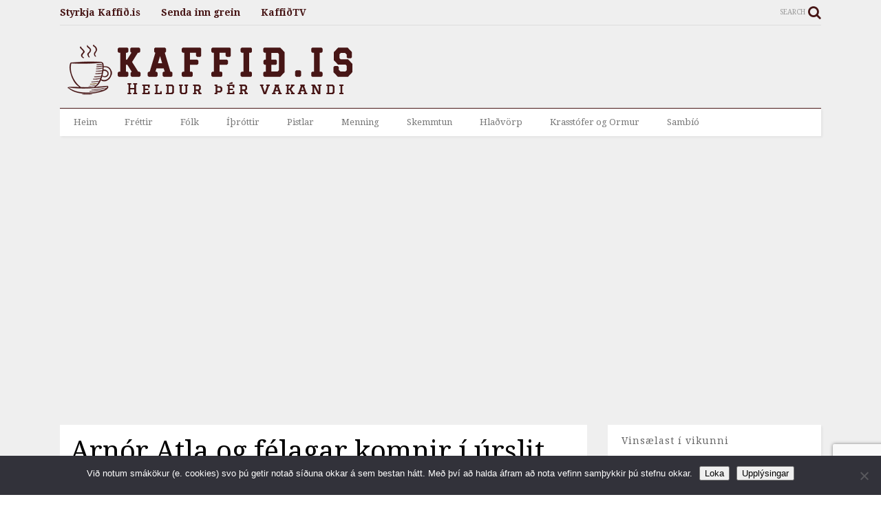

--- FILE ---
content_type: text/html; charset=UTF-8
request_url: https://www.kaffid.is/wp-admin/admin-ajax.php
body_size: 432
content:
<div class="post-related-item post-related-item-0 item-two">
						<a href="https://www.kaffid.is/skora-stjornvold-ad-studla-ad-laeknanami-vid-haskolann/" title="Click to read" class="thumbnail item-thumbnail">
							<img src="https://www.kaffid.is/wp-content/uploads/2017/01/haskoliak.jpg" alt="Skora á stjórnvöld að stuðla að læknanámi við Háskólann á Akureyri" title="Skora á stjórnvöld að stuðla að læknanámi við Háskólann á Akureyri"/>
						</a>
						<h3 class="item-title"><a href="https://www.kaffid.is/skora-stjornvold-ad-studla-ad-laeknanami-vid-haskolann/">Skora á stjórnvöld að stuðla að læknanámi við Háskólann á Akureyri</a></h3></div><div class="post-related-item post-related-item-1 ">
						<a href="https://www.kaffid.is/leita-ad-leikurum-fyrir-nyja-islenska-stuttmynd/" title="Click to read" class="thumbnail item-thumbnail">
							<img width="2048" height="1536" src="" class="attachment-full size-full" alt="Leita að leikurum fyrir nýja íslenska stuttmynd" title="Leita að leikurum fyrir nýja íslenska stuttmynd" decoding="async" loading="lazy" sizes="auto, (max-width: 2048px) 100vw, 2048px" data-s="https://www.kaffid.is/wp-content/uploads/2019/05/61171746_438388843606369_2579142812029157376_o.jpg" data-ss="https://www.kaffid.is/wp-content/uploads/2019/05/61171746_438388843606369_2579142812029157376_o.jpg 2048w, https://www.kaffid.is/wp-content/uploads/2019/05/61171746_438388843606369_2579142812029157376_o-250x188.jpg 250w, https://www.kaffid.is/wp-content/uploads/2019/05/61171746_438388843606369_2579142812029157376_o-400x300.jpg 400w, https://www.kaffid.is/wp-content/uploads/2019/05/61171746_438388843606369_2579142812029157376_o-768x576.jpg 768w, https://www.kaffid.is/wp-content/uploads/2019/05/61171746_438388843606369_2579142812029157376_o-650x488.jpg 650w, https://www.kaffid.is/wp-content/uploads/2019/05/61171746_438388843606369_2579142812029157376_o-150x113.jpg 150w, https://www.kaffid.is/wp-content/uploads/2019/05/61171746_438388843606369_2579142812029157376_o-800x600.jpg 800w, https://www.kaffid.is/wp-content/uploads/2019/05/61171746_438388843606369_2579142812029157376_o-1200x900.jpg 1200w, https://www.kaffid.is/wp-content/uploads/2019/05/61171746_438388843606369_2579142812029157376_o-1600x1200.jpg 1600w, https://www.kaffid.is/wp-content/uploads/2019/05/61171746_438388843606369_2579142812029157376_o-2000x1500.jpg 2000w" />
						</a>
						<h3 class="item-title"><a href="https://www.kaffid.is/leita-ad-leikurum-fyrir-nyja-islenska-stuttmynd/">Leita að leikurum fyrir nýja íslenska stuttmynd</a></h3></div><div class="post-related-item post-related-item-2 item-two">
						<a href="https://www.kaffid.is/birkir-blaer-komst-afram-i-idol/" title="Click to read" class="thumbnail item-thumbnail">
							<img width="1680" height="1120" src="" class="attachment-full size-full" alt="Birkir Blær komst áfram í Idol" title="Birkir Blær komst áfram í Idol" decoding="async" loading="lazy" sizes="auto, (max-width: 1680px) 100vw, 1680px" data-s="https://www.kaffid.is/wp-content/uploads/2021/10/243733186_4692509904106807_8173548463887537944_n.jpeg" data-ss="https://www.kaffid.is/wp-content/uploads/2021/10/243733186_4692509904106807_8173548463887537944_n.jpeg 1680w, https://www.kaffid.is/wp-content/uploads/2021/10/243733186_4692509904106807_8173548463887537944_n-400x267.jpeg 400w, https://www.kaffid.is/wp-content/uploads/2021/10/243733186_4692509904106807_8173548463887537944_n-650x433.jpeg 650w, https://www.kaffid.is/wp-content/uploads/2021/10/243733186_4692509904106807_8173548463887537944_n-250x167.jpeg 250w, https://www.kaffid.is/wp-content/uploads/2021/10/243733186_4692509904106807_8173548463887537944_n-768x512.jpeg 768w, https://www.kaffid.is/wp-content/uploads/2021/10/243733186_4692509904106807_8173548463887537944_n-1536x1024.jpeg 1536w, https://www.kaffid.is/wp-content/uploads/2021/10/243733186_4692509904106807_8173548463887537944_n-200x133.jpeg 200w, https://www.kaffid.is/wp-content/uploads/2021/10/243733186_4692509904106807_8173548463887537944_n-800x533.jpeg 800w, https://www.kaffid.is/wp-content/uploads/2021/10/243733186_4692509904106807_8173548463887537944_n-1200x800.jpeg 1200w, https://www.kaffid.is/wp-content/uploads/2021/10/243733186_4692509904106807_8173548463887537944_n-1600x1067.jpeg 1600w" />
						</a>
						<h3 class="item-title"><a href="https://www.kaffid.is/birkir-blaer-komst-afram-i-idol/">Birkir Blær komst áfram í Idol</a></h3></div><div class="post-related-item post-related-item-3 ">
						<a href="https://www.kaffid.is/ektafiskur-haettir-utgerd-og-opnar-fiskbud/" title="Click to read" class="thumbnail item-thumbnail">
							<img width="1500" height="844" src="" class="attachment-full size-full" alt="Ektafiskur hættir útgerð og opnar fiskbúð" title="Ektafiskur hættir útgerð og opnar fiskbúð" decoding="async" loading="lazy" sizes="auto, (max-width: 1500px) 100vw, 1500px" data-s="https://www.kaffid.is/wp-content/uploads/2024/11/overview-hauganes.jpg" data-ss="https://www.kaffid.is/wp-content/uploads/2024/11/overview-hauganes.jpg 1500w, https://www.kaffid.is/wp-content/uploads/2024/11/overview-hauganes-400x225.jpg 400w, https://www.kaffid.is/wp-content/uploads/2024/11/overview-hauganes-650x366.jpg 650w, https://www.kaffid.is/wp-content/uploads/2024/11/overview-hauganes-250x141.jpg 250w, https://www.kaffid.is/wp-content/uploads/2024/11/overview-hauganes-768x432.jpg 768w, https://www.kaffid.is/wp-content/uploads/2024/11/overview-hauganes-200x113.jpg 200w, https://www.kaffid.is/wp-content/uploads/2024/11/overview-hauganes-800x450.jpg 800w, https://www.kaffid.is/wp-content/uploads/2024/11/overview-hauganes-1200x675.jpg 1200w" />
						</a>
						<h3 class="item-title"><a href="https://www.kaffid.is/ektafiskur-haettir-utgerd-og-opnar-fiskbud/">Ektafiskur hættir útgerð og opnar fiskbúð</a></h3></div>

--- FILE ---
content_type: text/html; charset=UTF-8
request_url: https://www.kaffid.is/wp-admin/admin-ajax.php
body_size: -433
content:
<div class="et_social_count">
						<span>6</span>
					</div>

--- FILE ---
content_type: text/html; charset=utf-8
request_url: https://www.google.com/recaptcha/api2/anchor?ar=1&k=6Ld7n60UAAAAAGrTAZWeFatPnuyG6-BufU8oXk_i&co=aHR0cHM6Ly93d3cua2FmZmlkLmlzOjQ0Mw..&hl=en&v=PoyoqOPhxBO7pBk68S4YbpHZ&size=invisible&anchor-ms=20000&execute-ms=30000&cb=obv4ujvnx8ti
body_size: 48641
content:
<!DOCTYPE HTML><html dir="ltr" lang="en"><head><meta http-equiv="Content-Type" content="text/html; charset=UTF-8">
<meta http-equiv="X-UA-Compatible" content="IE=edge">
<title>reCAPTCHA</title>
<style type="text/css">
/* cyrillic-ext */
@font-face {
  font-family: 'Roboto';
  font-style: normal;
  font-weight: 400;
  font-stretch: 100%;
  src: url(//fonts.gstatic.com/s/roboto/v48/KFO7CnqEu92Fr1ME7kSn66aGLdTylUAMa3GUBHMdazTgWw.woff2) format('woff2');
  unicode-range: U+0460-052F, U+1C80-1C8A, U+20B4, U+2DE0-2DFF, U+A640-A69F, U+FE2E-FE2F;
}
/* cyrillic */
@font-face {
  font-family: 'Roboto';
  font-style: normal;
  font-weight: 400;
  font-stretch: 100%;
  src: url(//fonts.gstatic.com/s/roboto/v48/KFO7CnqEu92Fr1ME7kSn66aGLdTylUAMa3iUBHMdazTgWw.woff2) format('woff2');
  unicode-range: U+0301, U+0400-045F, U+0490-0491, U+04B0-04B1, U+2116;
}
/* greek-ext */
@font-face {
  font-family: 'Roboto';
  font-style: normal;
  font-weight: 400;
  font-stretch: 100%;
  src: url(//fonts.gstatic.com/s/roboto/v48/KFO7CnqEu92Fr1ME7kSn66aGLdTylUAMa3CUBHMdazTgWw.woff2) format('woff2');
  unicode-range: U+1F00-1FFF;
}
/* greek */
@font-face {
  font-family: 'Roboto';
  font-style: normal;
  font-weight: 400;
  font-stretch: 100%;
  src: url(//fonts.gstatic.com/s/roboto/v48/KFO7CnqEu92Fr1ME7kSn66aGLdTylUAMa3-UBHMdazTgWw.woff2) format('woff2');
  unicode-range: U+0370-0377, U+037A-037F, U+0384-038A, U+038C, U+038E-03A1, U+03A3-03FF;
}
/* math */
@font-face {
  font-family: 'Roboto';
  font-style: normal;
  font-weight: 400;
  font-stretch: 100%;
  src: url(//fonts.gstatic.com/s/roboto/v48/KFO7CnqEu92Fr1ME7kSn66aGLdTylUAMawCUBHMdazTgWw.woff2) format('woff2');
  unicode-range: U+0302-0303, U+0305, U+0307-0308, U+0310, U+0312, U+0315, U+031A, U+0326-0327, U+032C, U+032F-0330, U+0332-0333, U+0338, U+033A, U+0346, U+034D, U+0391-03A1, U+03A3-03A9, U+03B1-03C9, U+03D1, U+03D5-03D6, U+03F0-03F1, U+03F4-03F5, U+2016-2017, U+2034-2038, U+203C, U+2040, U+2043, U+2047, U+2050, U+2057, U+205F, U+2070-2071, U+2074-208E, U+2090-209C, U+20D0-20DC, U+20E1, U+20E5-20EF, U+2100-2112, U+2114-2115, U+2117-2121, U+2123-214F, U+2190, U+2192, U+2194-21AE, U+21B0-21E5, U+21F1-21F2, U+21F4-2211, U+2213-2214, U+2216-22FF, U+2308-230B, U+2310, U+2319, U+231C-2321, U+2336-237A, U+237C, U+2395, U+239B-23B7, U+23D0, U+23DC-23E1, U+2474-2475, U+25AF, U+25B3, U+25B7, U+25BD, U+25C1, U+25CA, U+25CC, U+25FB, U+266D-266F, U+27C0-27FF, U+2900-2AFF, U+2B0E-2B11, U+2B30-2B4C, U+2BFE, U+3030, U+FF5B, U+FF5D, U+1D400-1D7FF, U+1EE00-1EEFF;
}
/* symbols */
@font-face {
  font-family: 'Roboto';
  font-style: normal;
  font-weight: 400;
  font-stretch: 100%;
  src: url(//fonts.gstatic.com/s/roboto/v48/KFO7CnqEu92Fr1ME7kSn66aGLdTylUAMaxKUBHMdazTgWw.woff2) format('woff2');
  unicode-range: U+0001-000C, U+000E-001F, U+007F-009F, U+20DD-20E0, U+20E2-20E4, U+2150-218F, U+2190, U+2192, U+2194-2199, U+21AF, U+21E6-21F0, U+21F3, U+2218-2219, U+2299, U+22C4-22C6, U+2300-243F, U+2440-244A, U+2460-24FF, U+25A0-27BF, U+2800-28FF, U+2921-2922, U+2981, U+29BF, U+29EB, U+2B00-2BFF, U+4DC0-4DFF, U+FFF9-FFFB, U+10140-1018E, U+10190-1019C, U+101A0, U+101D0-101FD, U+102E0-102FB, U+10E60-10E7E, U+1D2C0-1D2D3, U+1D2E0-1D37F, U+1F000-1F0FF, U+1F100-1F1AD, U+1F1E6-1F1FF, U+1F30D-1F30F, U+1F315, U+1F31C, U+1F31E, U+1F320-1F32C, U+1F336, U+1F378, U+1F37D, U+1F382, U+1F393-1F39F, U+1F3A7-1F3A8, U+1F3AC-1F3AF, U+1F3C2, U+1F3C4-1F3C6, U+1F3CA-1F3CE, U+1F3D4-1F3E0, U+1F3ED, U+1F3F1-1F3F3, U+1F3F5-1F3F7, U+1F408, U+1F415, U+1F41F, U+1F426, U+1F43F, U+1F441-1F442, U+1F444, U+1F446-1F449, U+1F44C-1F44E, U+1F453, U+1F46A, U+1F47D, U+1F4A3, U+1F4B0, U+1F4B3, U+1F4B9, U+1F4BB, U+1F4BF, U+1F4C8-1F4CB, U+1F4D6, U+1F4DA, U+1F4DF, U+1F4E3-1F4E6, U+1F4EA-1F4ED, U+1F4F7, U+1F4F9-1F4FB, U+1F4FD-1F4FE, U+1F503, U+1F507-1F50B, U+1F50D, U+1F512-1F513, U+1F53E-1F54A, U+1F54F-1F5FA, U+1F610, U+1F650-1F67F, U+1F687, U+1F68D, U+1F691, U+1F694, U+1F698, U+1F6AD, U+1F6B2, U+1F6B9-1F6BA, U+1F6BC, U+1F6C6-1F6CF, U+1F6D3-1F6D7, U+1F6E0-1F6EA, U+1F6F0-1F6F3, U+1F6F7-1F6FC, U+1F700-1F7FF, U+1F800-1F80B, U+1F810-1F847, U+1F850-1F859, U+1F860-1F887, U+1F890-1F8AD, U+1F8B0-1F8BB, U+1F8C0-1F8C1, U+1F900-1F90B, U+1F93B, U+1F946, U+1F984, U+1F996, U+1F9E9, U+1FA00-1FA6F, U+1FA70-1FA7C, U+1FA80-1FA89, U+1FA8F-1FAC6, U+1FACE-1FADC, U+1FADF-1FAE9, U+1FAF0-1FAF8, U+1FB00-1FBFF;
}
/* vietnamese */
@font-face {
  font-family: 'Roboto';
  font-style: normal;
  font-weight: 400;
  font-stretch: 100%;
  src: url(//fonts.gstatic.com/s/roboto/v48/KFO7CnqEu92Fr1ME7kSn66aGLdTylUAMa3OUBHMdazTgWw.woff2) format('woff2');
  unicode-range: U+0102-0103, U+0110-0111, U+0128-0129, U+0168-0169, U+01A0-01A1, U+01AF-01B0, U+0300-0301, U+0303-0304, U+0308-0309, U+0323, U+0329, U+1EA0-1EF9, U+20AB;
}
/* latin-ext */
@font-face {
  font-family: 'Roboto';
  font-style: normal;
  font-weight: 400;
  font-stretch: 100%;
  src: url(//fonts.gstatic.com/s/roboto/v48/KFO7CnqEu92Fr1ME7kSn66aGLdTylUAMa3KUBHMdazTgWw.woff2) format('woff2');
  unicode-range: U+0100-02BA, U+02BD-02C5, U+02C7-02CC, U+02CE-02D7, U+02DD-02FF, U+0304, U+0308, U+0329, U+1D00-1DBF, U+1E00-1E9F, U+1EF2-1EFF, U+2020, U+20A0-20AB, U+20AD-20C0, U+2113, U+2C60-2C7F, U+A720-A7FF;
}
/* latin */
@font-face {
  font-family: 'Roboto';
  font-style: normal;
  font-weight: 400;
  font-stretch: 100%;
  src: url(//fonts.gstatic.com/s/roboto/v48/KFO7CnqEu92Fr1ME7kSn66aGLdTylUAMa3yUBHMdazQ.woff2) format('woff2');
  unicode-range: U+0000-00FF, U+0131, U+0152-0153, U+02BB-02BC, U+02C6, U+02DA, U+02DC, U+0304, U+0308, U+0329, U+2000-206F, U+20AC, U+2122, U+2191, U+2193, U+2212, U+2215, U+FEFF, U+FFFD;
}
/* cyrillic-ext */
@font-face {
  font-family: 'Roboto';
  font-style: normal;
  font-weight: 500;
  font-stretch: 100%;
  src: url(//fonts.gstatic.com/s/roboto/v48/KFO7CnqEu92Fr1ME7kSn66aGLdTylUAMa3GUBHMdazTgWw.woff2) format('woff2');
  unicode-range: U+0460-052F, U+1C80-1C8A, U+20B4, U+2DE0-2DFF, U+A640-A69F, U+FE2E-FE2F;
}
/* cyrillic */
@font-face {
  font-family: 'Roboto';
  font-style: normal;
  font-weight: 500;
  font-stretch: 100%;
  src: url(//fonts.gstatic.com/s/roboto/v48/KFO7CnqEu92Fr1ME7kSn66aGLdTylUAMa3iUBHMdazTgWw.woff2) format('woff2');
  unicode-range: U+0301, U+0400-045F, U+0490-0491, U+04B0-04B1, U+2116;
}
/* greek-ext */
@font-face {
  font-family: 'Roboto';
  font-style: normal;
  font-weight: 500;
  font-stretch: 100%;
  src: url(//fonts.gstatic.com/s/roboto/v48/KFO7CnqEu92Fr1ME7kSn66aGLdTylUAMa3CUBHMdazTgWw.woff2) format('woff2');
  unicode-range: U+1F00-1FFF;
}
/* greek */
@font-face {
  font-family: 'Roboto';
  font-style: normal;
  font-weight: 500;
  font-stretch: 100%;
  src: url(//fonts.gstatic.com/s/roboto/v48/KFO7CnqEu92Fr1ME7kSn66aGLdTylUAMa3-UBHMdazTgWw.woff2) format('woff2');
  unicode-range: U+0370-0377, U+037A-037F, U+0384-038A, U+038C, U+038E-03A1, U+03A3-03FF;
}
/* math */
@font-face {
  font-family: 'Roboto';
  font-style: normal;
  font-weight: 500;
  font-stretch: 100%;
  src: url(//fonts.gstatic.com/s/roboto/v48/KFO7CnqEu92Fr1ME7kSn66aGLdTylUAMawCUBHMdazTgWw.woff2) format('woff2');
  unicode-range: U+0302-0303, U+0305, U+0307-0308, U+0310, U+0312, U+0315, U+031A, U+0326-0327, U+032C, U+032F-0330, U+0332-0333, U+0338, U+033A, U+0346, U+034D, U+0391-03A1, U+03A3-03A9, U+03B1-03C9, U+03D1, U+03D5-03D6, U+03F0-03F1, U+03F4-03F5, U+2016-2017, U+2034-2038, U+203C, U+2040, U+2043, U+2047, U+2050, U+2057, U+205F, U+2070-2071, U+2074-208E, U+2090-209C, U+20D0-20DC, U+20E1, U+20E5-20EF, U+2100-2112, U+2114-2115, U+2117-2121, U+2123-214F, U+2190, U+2192, U+2194-21AE, U+21B0-21E5, U+21F1-21F2, U+21F4-2211, U+2213-2214, U+2216-22FF, U+2308-230B, U+2310, U+2319, U+231C-2321, U+2336-237A, U+237C, U+2395, U+239B-23B7, U+23D0, U+23DC-23E1, U+2474-2475, U+25AF, U+25B3, U+25B7, U+25BD, U+25C1, U+25CA, U+25CC, U+25FB, U+266D-266F, U+27C0-27FF, U+2900-2AFF, U+2B0E-2B11, U+2B30-2B4C, U+2BFE, U+3030, U+FF5B, U+FF5D, U+1D400-1D7FF, U+1EE00-1EEFF;
}
/* symbols */
@font-face {
  font-family: 'Roboto';
  font-style: normal;
  font-weight: 500;
  font-stretch: 100%;
  src: url(//fonts.gstatic.com/s/roboto/v48/KFO7CnqEu92Fr1ME7kSn66aGLdTylUAMaxKUBHMdazTgWw.woff2) format('woff2');
  unicode-range: U+0001-000C, U+000E-001F, U+007F-009F, U+20DD-20E0, U+20E2-20E4, U+2150-218F, U+2190, U+2192, U+2194-2199, U+21AF, U+21E6-21F0, U+21F3, U+2218-2219, U+2299, U+22C4-22C6, U+2300-243F, U+2440-244A, U+2460-24FF, U+25A0-27BF, U+2800-28FF, U+2921-2922, U+2981, U+29BF, U+29EB, U+2B00-2BFF, U+4DC0-4DFF, U+FFF9-FFFB, U+10140-1018E, U+10190-1019C, U+101A0, U+101D0-101FD, U+102E0-102FB, U+10E60-10E7E, U+1D2C0-1D2D3, U+1D2E0-1D37F, U+1F000-1F0FF, U+1F100-1F1AD, U+1F1E6-1F1FF, U+1F30D-1F30F, U+1F315, U+1F31C, U+1F31E, U+1F320-1F32C, U+1F336, U+1F378, U+1F37D, U+1F382, U+1F393-1F39F, U+1F3A7-1F3A8, U+1F3AC-1F3AF, U+1F3C2, U+1F3C4-1F3C6, U+1F3CA-1F3CE, U+1F3D4-1F3E0, U+1F3ED, U+1F3F1-1F3F3, U+1F3F5-1F3F7, U+1F408, U+1F415, U+1F41F, U+1F426, U+1F43F, U+1F441-1F442, U+1F444, U+1F446-1F449, U+1F44C-1F44E, U+1F453, U+1F46A, U+1F47D, U+1F4A3, U+1F4B0, U+1F4B3, U+1F4B9, U+1F4BB, U+1F4BF, U+1F4C8-1F4CB, U+1F4D6, U+1F4DA, U+1F4DF, U+1F4E3-1F4E6, U+1F4EA-1F4ED, U+1F4F7, U+1F4F9-1F4FB, U+1F4FD-1F4FE, U+1F503, U+1F507-1F50B, U+1F50D, U+1F512-1F513, U+1F53E-1F54A, U+1F54F-1F5FA, U+1F610, U+1F650-1F67F, U+1F687, U+1F68D, U+1F691, U+1F694, U+1F698, U+1F6AD, U+1F6B2, U+1F6B9-1F6BA, U+1F6BC, U+1F6C6-1F6CF, U+1F6D3-1F6D7, U+1F6E0-1F6EA, U+1F6F0-1F6F3, U+1F6F7-1F6FC, U+1F700-1F7FF, U+1F800-1F80B, U+1F810-1F847, U+1F850-1F859, U+1F860-1F887, U+1F890-1F8AD, U+1F8B0-1F8BB, U+1F8C0-1F8C1, U+1F900-1F90B, U+1F93B, U+1F946, U+1F984, U+1F996, U+1F9E9, U+1FA00-1FA6F, U+1FA70-1FA7C, U+1FA80-1FA89, U+1FA8F-1FAC6, U+1FACE-1FADC, U+1FADF-1FAE9, U+1FAF0-1FAF8, U+1FB00-1FBFF;
}
/* vietnamese */
@font-face {
  font-family: 'Roboto';
  font-style: normal;
  font-weight: 500;
  font-stretch: 100%;
  src: url(//fonts.gstatic.com/s/roboto/v48/KFO7CnqEu92Fr1ME7kSn66aGLdTylUAMa3OUBHMdazTgWw.woff2) format('woff2');
  unicode-range: U+0102-0103, U+0110-0111, U+0128-0129, U+0168-0169, U+01A0-01A1, U+01AF-01B0, U+0300-0301, U+0303-0304, U+0308-0309, U+0323, U+0329, U+1EA0-1EF9, U+20AB;
}
/* latin-ext */
@font-face {
  font-family: 'Roboto';
  font-style: normal;
  font-weight: 500;
  font-stretch: 100%;
  src: url(//fonts.gstatic.com/s/roboto/v48/KFO7CnqEu92Fr1ME7kSn66aGLdTylUAMa3KUBHMdazTgWw.woff2) format('woff2');
  unicode-range: U+0100-02BA, U+02BD-02C5, U+02C7-02CC, U+02CE-02D7, U+02DD-02FF, U+0304, U+0308, U+0329, U+1D00-1DBF, U+1E00-1E9F, U+1EF2-1EFF, U+2020, U+20A0-20AB, U+20AD-20C0, U+2113, U+2C60-2C7F, U+A720-A7FF;
}
/* latin */
@font-face {
  font-family: 'Roboto';
  font-style: normal;
  font-weight: 500;
  font-stretch: 100%;
  src: url(//fonts.gstatic.com/s/roboto/v48/KFO7CnqEu92Fr1ME7kSn66aGLdTylUAMa3yUBHMdazQ.woff2) format('woff2');
  unicode-range: U+0000-00FF, U+0131, U+0152-0153, U+02BB-02BC, U+02C6, U+02DA, U+02DC, U+0304, U+0308, U+0329, U+2000-206F, U+20AC, U+2122, U+2191, U+2193, U+2212, U+2215, U+FEFF, U+FFFD;
}
/* cyrillic-ext */
@font-face {
  font-family: 'Roboto';
  font-style: normal;
  font-weight: 900;
  font-stretch: 100%;
  src: url(//fonts.gstatic.com/s/roboto/v48/KFO7CnqEu92Fr1ME7kSn66aGLdTylUAMa3GUBHMdazTgWw.woff2) format('woff2');
  unicode-range: U+0460-052F, U+1C80-1C8A, U+20B4, U+2DE0-2DFF, U+A640-A69F, U+FE2E-FE2F;
}
/* cyrillic */
@font-face {
  font-family: 'Roboto';
  font-style: normal;
  font-weight: 900;
  font-stretch: 100%;
  src: url(//fonts.gstatic.com/s/roboto/v48/KFO7CnqEu92Fr1ME7kSn66aGLdTylUAMa3iUBHMdazTgWw.woff2) format('woff2');
  unicode-range: U+0301, U+0400-045F, U+0490-0491, U+04B0-04B1, U+2116;
}
/* greek-ext */
@font-face {
  font-family: 'Roboto';
  font-style: normal;
  font-weight: 900;
  font-stretch: 100%;
  src: url(//fonts.gstatic.com/s/roboto/v48/KFO7CnqEu92Fr1ME7kSn66aGLdTylUAMa3CUBHMdazTgWw.woff2) format('woff2');
  unicode-range: U+1F00-1FFF;
}
/* greek */
@font-face {
  font-family: 'Roboto';
  font-style: normal;
  font-weight: 900;
  font-stretch: 100%;
  src: url(//fonts.gstatic.com/s/roboto/v48/KFO7CnqEu92Fr1ME7kSn66aGLdTylUAMa3-UBHMdazTgWw.woff2) format('woff2');
  unicode-range: U+0370-0377, U+037A-037F, U+0384-038A, U+038C, U+038E-03A1, U+03A3-03FF;
}
/* math */
@font-face {
  font-family: 'Roboto';
  font-style: normal;
  font-weight: 900;
  font-stretch: 100%;
  src: url(//fonts.gstatic.com/s/roboto/v48/KFO7CnqEu92Fr1ME7kSn66aGLdTylUAMawCUBHMdazTgWw.woff2) format('woff2');
  unicode-range: U+0302-0303, U+0305, U+0307-0308, U+0310, U+0312, U+0315, U+031A, U+0326-0327, U+032C, U+032F-0330, U+0332-0333, U+0338, U+033A, U+0346, U+034D, U+0391-03A1, U+03A3-03A9, U+03B1-03C9, U+03D1, U+03D5-03D6, U+03F0-03F1, U+03F4-03F5, U+2016-2017, U+2034-2038, U+203C, U+2040, U+2043, U+2047, U+2050, U+2057, U+205F, U+2070-2071, U+2074-208E, U+2090-209C, U+20D0-20DC, U+20E1, U+20E5-20EF, U+2100-2112, U+2114-2115, U+2117-2121, U+2123-214F, U+2190, U+2192, U+2194-21AE, U+21B0-21E5, U+21F1-21F2, U+21F4-2211, U+2213-2214, U+2216-22FF, U+2308-230B, U+2310, U+2319, U+231C-2321, U+2336-237A, U+237C, U+2395, U+239B-23B7, U+23D0, U+23DC-23E1, U+2474-2475, U+25AF, U+25B3, U+25B7, U+25BD, U+25C1, U+25CA, U+25CC, U+25FB, U+266D-266F, U+27C0-27FF, U+2900-2AFF, U+2B0E-2B11, U+2B30-2B4C, U+2BFE, U+3030, U+FF5B, U+FF5D, U+1D400-1D7FF, U+1EE00-1EEFF;
}
/* symbols */
@font-face {
  font-family: 'Roboto';
  font-style: normal;
  font-weight: 900;
  font-stretch: 100%;
  src: url(//fonts.gstatic.com/s/roboto/v48/KFO7CnqEu92Fr1ME7kSn66aGLdTylUAMaxKUBHMdazTgWw.woff2) format('woff2');
  unicode-range: U+0001-000C, U+000E-001F, U+007F-009F, U+20DD-20E0, U+20E2-20E4, U+2150-218F, U+2190, U+2192, U+2194-2199, U+21AF, U+21E6-21F0, U+21F3, U+2218-2219, U+2299, U+22C4-22C6, U+2300-243F, U+2440-244A, U+2460-24FF, U+25A0-27BF, U+2800-28FF, U+2921-2922, U+2981, U+29BF, U+29EB, U+2B00-2BFF, U+4DC0-4DFF, U+FFF9-FFFB, U+10140-1018E, U+10190-1019C, U+101A0, U+101D0-101FD, U+102E0-102FB, U+10E60-10E7E, U+1D2C0-1D2D3, U+1D2E0-1D37F, U+1F000-1F0FF, U+1F100-1F1AD, U+1F1E6-1F1FF, U+1F30D-1F30F, U+1F315, U+1F31C, U+1F31E, U+1F320-1F32C, U+1F336, U+1F378, U+1F37D, U+1F382, U+1F393-1F39F, U+1F3A7-1F3A8, U+1F3AC-1F3AF, U+1F3C2, U+1F3C4-1F3C6, U+1F3CA-1F3CE, U+1F3D4-1F3E0, U+1F3ED, U+1F3F1-1F3F3, U+1F3F5-1F3F7, U+1F408, U+1F415, U+1F41F, U+1F426, U+1F43F, U+1F441-1F442, U+1F444, U+1F446-1F449, U+1F44C-1F44E, U+1F453, U+1F46A, U+1F47D, U+1F4A3, U+1F4B0, U+1F4B3, U+1F4B9, U+1F4BB, U+1F4BF, U+1F4C8-1F4CB, U+1F4D6, U+1F4DA, U+1F4DF, U+1F4E3-1F4E6, U+1F4EA-1F4ED, U+1F4F7, U+1F4F9-1F4FB, U+1F4FD-1F4FE, U+1F503, U+1F507-1F50B, U+1F50D, U+1F512-1F513, U+1F53E-1F54A, U+1F54F-1F5FA, U+1F610, U+1F650-1F67F, U+1F687, U+1F68D, U+1F691, U+1F694, U+1F698, U+1F6AD, U+1F6B2, U+1F6B9-1F6BA, U+1F6BC, U+1F6C6-1F6CF, U+1F6D3-1F6D7, U+1F6E0-1F6EA, U+1F6F0-1F6F3, U+1F6F7-1F6FC, U+1F700-1F7FF, U+1F800-1F80B, U+1F810-1F847, U+1F850-1F859, U+1F860-1F887, U+1F890-1F8AD, U+1F8B0-1F8BB, U+1F8C0-1F8C1, U+1F900-1F90B, U+1F93B, U+1F946, U+1F984, U+1F996, U+1F9E9, U+1FA00-1FA6F, U+1FA70-1FA7C, U+1FA80-1FA89, U+1FA8F-1FAC6, U+1FACE-1FADC, U+1FADF-1FAE9, U+1FAF0-1FAF8, U+1FB00-1FBFF;
}
/* vietnamese */
@font-face {
  font-family: 'Roboto';
  font-style: normal;
  font-weight: 900;
  font-stretch: 100%;
  src: url(//fonts.gstatic.com/s/roboto/v48/KFO7CnqEu92Fr1ME7kSn66aGLdTylUAMa3OUBHMdazTgWw.woff2) format('woff2');
  unicode-range: U+0102-0103, U+0110-0111, U+0128-0129, U+0168-0169, U+01A0-01A1, U+01AF-01B0, U+0300-0301, U+0303-0304, U+0308-0309, U+0323, U+0329, U+1EA0-1EF9, U+20AB;
}
/* latin-ext */
@font-face {
  font-family: 'Roboto';
  font-style: normal;
  font-weight: 900;
  font-stretch: 100%;
  src: url(//fonts.gstatic.com/s/roboto/v48/KFO7CnqEu92Fr1ME7kSn66aGLdTylUAMa3KUBHMdazTgWw.woff2) format('woff2');
  unicode-range: U+0100-02BA, U+02BD-02C5, U+02C7-02CC, U+02CE-02D7, U+02DD-02FF, U+0304, U+0308, U+0329, U+1D00-1DBF, U+1E00-1E9F, U+1EF2-1EFF, U+2020, U+20A0-20AB, U+20AD-20C0, U+2113, U+2C60-2C7F, U+A720-A7FF;
}
/* latin */
@font-face {
  font-family: 'Roboto';
  font-style: normal;
  font-weight: 900;
  font-stretch: 100%;
  src: url(//fonts.gstatic.com/s/roboto/v48/KFO7CnqEu92Fr1ME7kSn66aGLdTylUAMa3yUBHMdazQ.woff2) format('woff2');
  unicode-range: U+0000-00FF, U+0131, U+0152-0153, U+02BB-02BC, U+02C6, U+02DA, U+02DC, U+0304, U+0308, U+0329, U+2000-206F, U+20AC, U+2122, U+2191, U+2193, U+2212, U+2215, U+FEFF, U+FFFD;
}

</style>
<link rel="stylesheet" type="text/css" href="https://www.gstatic.com/recaptcha/releases/PoyoqOPhxBO7pBk68S4YbpHZ/styles__ltr.css">
<script nonce="c7FXGpOo5E1w91EXA01fBA" type="text/javascript">window['__recaptcha_api'] = 'https://www.google.com/recaptcha/api2/';</script>
<script type="text/javascript" src="https://www.gstatic.com/recaptcha/releases/PoyoqOPhxBO7pBk68S4YbpHZ/recaptcha__en.js" nonce="c7FXGpOo5E1w91EXA01fBA">
      
    </script></head>
<body><div id="rc-anchor-alert" class="rc-anchor-alert"></div>
<input type="hidden" id="recaptcha-token" value="[base64]">
<script type="text/javascript" nonce="c7FXGpOo5E1w91EXA01fBA">
      recaptcha.anchor.Main.init("[\x22ainput\x22,[\x22bgdata\x22,\x22\x22,\[base64]/[base64]/[base64]/[base64]/[base64]/[base64]/KGcoTywyNTMsTy5PKSxVRyhPLEMpKTpnKE8sMjUzLEMpLE8pKSxsKSksTykpfSxieT1mdW5jdGlvbihDLE8sdSxsKXtmb3IobD0odT1SKEMpLDApO08+MDtPLS0pbD1sPDw4fFooQyk7ZyhDLHUsbCl9LFVHPWZ1bmN0aW9uKEMsTyl7Qy5pLmxlbmd0aD4xMDQ/[base64]/[base64]/[base64]/[base64]/[base64]/[base64]/[base64]\\u003d\x22,\[base64]\\u003d\\u003d\x22,\x22wphhHQFjWUNGUH1xMG/Cl0/Cg8KVIi3DgAHDuwTCoyTDqA/[base64]/CnRs+ccKewpDDiTfCtsO/[base64]/DkV/Dn1gfP8Oew5NqRMKsHxbCkFHDmgdBw4hMMR3Dr8K/wqw6wp7Dm13Dml5xKQ1YNMOzVSEuw7ZrBsOIw5dswpJ9SBsPw5IQw4rDvcOsLcOVw6DCqDXDhmUYWlHDpsKuNDtLw7/CrTfCtsKfwoQBQzHDmMO8DFnCr8O1KGQ/[base64]/w5x2LyNUwp1IBgDCvUNERcOHXyMabsKxw7XCvBpFacKJSsKJf8O0NjfDmFXDh8OUwo7CrcKqwqHDhsOVV8KPwocTUMKpw7oZwqfChyg/wpRmw4/DsTLDogIVB8OENsOgTylhwqcaaMKgKMO5eSBfFn7DqTnDlkTCvjvDo8OsVMO8wo3Dqi9WwpMtcsKIEQfChMOew4RQW1Vxw7I6w5ZcYMOMwrEIIlHDlyQ2wqBVwrQ0dHEpw6nDr8OMR3/CvyfCusKCccKVC8KFABh7fsKbw7bCocKnwp4wHMK1w590IQg1fSPDv8KlwolNwoQdCcKawrEzGEF3CiXDqTtZwrTCkMKnw43Ci19Xw5U/bS3Cl8Knfl9fwo3CgMKrewQSFUzDu8O6w64ew7HCq8K3L0M3wrNod8OdcMKUTjjDmShAw5QCw53DqcKSEsOsckAxw5nCoENewqHDmMOGwrnCiFwBXyDCtcKow6ZOKmUXCcOLNC1Fw75dwro9dVnDrMOXEsO5wp1jw7Iew6F/w6F8wqQfw5/DrHzCul0MJsKTGwc+TMONK8OzUgLCjAgkBkFwFz0RKMKewp1aw6EewrzDmMOBPcKrAsOZw6zCvMOtLWfDj8KHw4DDpCAKwp0yw4LCiMOgBMKYOMOsBxZIwoBGbsOMDV8XwqjDh0LDkEsjwrNvKQjDosKvDV1JOjHDtsOkwr0BEsKmw5/CnMOlw4PCkyNaX3zCpMKUworDqWgXwqXDmMOFwrEFwofDtMKUwpbCo8KCezJ0wqTCiFzDgHwXwo3CvMK0wrsbB8Kfw6x8B8Kqwr5SEsKWw6PCncKaQMOMLcKww6XCqGzDmsKww6oCZsOJacKZRsOgwq/Ci8OfOcOray7DjjU9wrpxw7bDoMOdFcOWH8OvFsOKC20kXgPCqzrDlcKHI28ZwrApw7TDpUp3EyzDrRBIf8KYJMORw4fCucOJw4jCt1fCvGTDlwxAw5vDtXTCtcOQwqPCgQ7CrsKnw4QFw5d/wr4Lw4gqJAXCoRnDo2Euw57CnhBhC8Ofwr0IwpB6VsKgw6PCl8O7P8KywrTDviLClTjClxnDmcKhIDQRwqNtaSYZwrPDuHdCAy/CscOYIsKZCxfDjMKESMO0D8KOTUfDpQbCn8Ona3cbbsOMQ8KgwrPDl0/Dgm9ZwprDsMOYccOdw4jCnFTDl8O8wrjDi8KwLsKtwonDuxcWw7JCFMOww4/[base64]/[base64]/CkTnDmkRsw6/CicOuw7w/wr7CliHCq3fDhyllTmEAJ8KUSMOnZMOCw5c+w7YrBgTDjmkewqlbVVzDiMOPwrFqTMO0wq03Y2VIwrxzw7o6TcOKSUvDh0kQWsOIIiAqaMKswpgBw53ChsO6eyjDhyzDgxLCo8OFPgPDlMKvw4HCo3fCgMOPw4PDuTd9w6rCvsOUBzVzwro/w4UAHBrDoVZvJ8KGwqBiwo/CoDBVw5wDJ8OITcKpwojCiMKewr3CilQiwqpzwpjCgMOow4HDimDDncK7EMKAworCmgZwD2Y6KynCh8KdwoZqw4Zrwq8+K8KiI8K3wq3DgwrClCYUw7JONW/DjMKiwpBoSmlcJcOXwrUVdsOYT39Sw54dw4ddCCfCosOhwoXCucKgGRxZw6LDocK+wonCpSbCi3bDh1PCksOLw5NCw4Nnw43DrxrDnSkpwqh0Yz7DtsOoGBLDtcO2Kj/CucKXcsK4V0/[base64]/[base64]/DhsO1A2Q/[base64]/CgMKkAMK9YgXDsMOzPVRRYkRbfcOMJlsjwop6GcOww5nClHBMDXHClSnCixcue8OuwqkWUVcNdRvCk8Kfw4o8EsKPQsO8ejpKwpJWwrfCuQ3CocKZwoHDvMKaw5vDtg89wq/Cu2NtwpnDosOyUcOXw7LCm8KcIxHCssKZE8KEdcKpwo93BcOnNRzDkcKgGmHDoMO/wqrDu8O5N8K8w47DqF3Cm8OOe8KgwrgrBQjDs8O1HsOlwoZ6wqVnw4YrNMKQTWNUwq51wrsWDcOhw6LDrXBZXsOwdwB/[base64]/Dl8OmLjQ6YsKlfnFHwrHDu0cswoVeKmPCiMKHw7fDjsKew7/CpsOPK8O0w5zCtsKSRMOOw77Dr8KjwqTDr1ozAMOFwo3DucOQw4Y7GhcHbsOiw6LDlxssw5dxw6fDrkx4wqLDvXnClsK/wqfDi8OqwrTCrMKpYMOmCMKveMOiw7ZAwpRrwrJNw7DClcO+w4ItecKuRGjCuD/[base64]/Dtnogw6LCrxFswonCtsOFDsKqJBY0woLDhsKNL1bDr8K4flPDjErDjCHDjCEkfsOhH8KBaMOww6VBw709wpLDj8KPwq/ClTjCp8OEwrsxw73CnEbDhXxvMAsOMRbCs8KBwooiF8OfwocKwrYnwpFYU8Kfw6rDgcOyKmMoOMOWwpICw5nCnT4fOMKveTzCrMOxacK/ecO5w5RSw61xUsOAHcKgMcKWwp3DgMK3w6HCuMOGHw3CjcOowqYAw4XDrllEw6d1wrbDoUIbwp3Cv1RywqjDs8KPETEnXMKFwrdqDX/DhnvDuMOewpsTwpnCvlnDhsK2woEJJB8RwrhYw77Cq8KkdMKewqbDksKBw7A8w6HCosOUw60ULMKQw6ALw5DCuRgBFSBHw5HCj2M/w5PCpcKBAsOxwoNKMsOcLcOIwr4Pw6DDgMODwq/[base64]/[base64]/[base64]/DuGxPDcO9BX/CihfDhcOPMMKhw7XDkG0rQ8OyJMKpw78Iwr/DsivDrEAPw4XDg8KoaMK9EsOhw55Ow5BqV8KFRHMjwowgFhTCm8KHw5ltN8OLwrzDpRhcIsOjwpzDrsOlw4XCmWIYScOMEcKowq1hGmwvwoAFwrrDrsO1wroAVH7CmC3ClcObw5Zlwr90wp/CgBhoBMOocj1Xw6DDkHzDr8ObwrVKwqTCiMKwPwV9PMOCwp/DlsKbPcOHw5Ffw4Rtw7NALMO0w43Dm8ORw5bCvsODwqEyJsOuLTbCths3w6Maw7dkGcKuEjl3MjTCrsKLYxNJWksmwrElwqjDuiPCgE5fwqoiHcOSX8OmwrMeVcOAPmYbwpnCvsKUb8K/wo/DgX98M8KMw7fCnsOOYnHDvsO/XsODw77DlcKFP8OGcsOlworDjV04w5ACwp3Dv2ZLfsK/TTRAw6zCrGnCgcOwYsKRbcOpw4vDmcO3fMK2woPDoMOawotAZGdSw57Cj8K0w7ZBb8OZaMKJwq5Yf8OowppUw6DDpcOhfMOIw6zDl8K9C13DpQHDosKrw6nCsMKpbVJ+LsOQBsOrwrUvwpk+CWFkCzUswp/CiE/CiMK8fwHDumPCm1IQUXXDoyUABcKaecOtHmXDq0rDkcKgwrlVwoIVCDzCg8K3w5Y/LXnCqi7Dmmw9EMKpw53DhzJ4w6DDg8Oga0dsw5bCs8OhQ2LComk7w7hebMKvV8Kcw5TDg2zDnsKowrjCi8KewrhuVsOvwpHCkD03w4fCicO3cSvDmTgFHy7CsAPDq8KGw5dvNyTDpjLDq8KHwrwmwpvCllrDoyYfwrvCtT/Cv8OMQAEWJmzCtQHDtcOAw6LCo8KtZVnCgVfDvsK7Q8Oaw7rDgQUTw6VOMMKqP1RqX8ODwosTwr/[base64]/w4JUVsKlRQBXw6jCiMOKY8OlwoDCsU3CqWQ4ZCM0IX3DlcKGwpDCtUEcPcO6H8OWw6XDlcOQLMOWw60jJ8OtwpI6woEVwqTCo8KiVMOhwpnDmsK5CcOFw5TDt8OSw7LDnHbDmCtJw5hMIMKhwprCmcKOe8KNw6bDpMO5eTk/w6DCrcOQCcK2XcOUwrIIbMOCGsKNwotLc8KZQiNlwpzCkMO7KRlKIcKVw5bDgi5YewjCpMOsRMOKZFlRa2DDscO0AR9zPR4XOcOgRkHDp8OKasKzCsOuwq/[base64]/[base64]/DlWDCiG/CnChOwqDCvyIlZcKTw4hnYMKEFiIpGSVMDcOnwqnDhMKlw5/CtsKuVMKHMGIiOcKnZXcgwo7Dg8Ocwp/CqcO5w6gPw79BK8O6w6fDnhjClVYOw6NSw4hPwqfDpkoOFkFKwqdBw6TCo8OBQ3AKTsK8w7sCEklJwo8nwoYWTU4CwpnDv0LDuRYmScKGcEnCtcOgPFd9LV7Dn8OUwrzCsScLS8OHw4fCqScOCFbDuSvDkH8+wqJEL8Kew7LDm8KbHwMpw4zCqC3Ctx16wooXw5/Cun8PYARCwpnCncK0LMKmJxHCtn/Cj8KIwp3DqGBrVcKUb2rDgCrCrsO0w6JCeinCr8K3YQMhBRDChMOGwqQ1wpHClcO/w6LDrsKsw7jCvnDCvlcbKUFnw4jCk8OhMzvDsMOQwqhow4TDtMKBw5TDkcOkwqnCmsK0wrLCh8OWS8OZQ8Kww4/[base64]/CqcKTwoXDv8OmZBbCkxI7RMKLw4/ColvCq1LChSDCk8KEccOCw696OsO0ahYeCcOJw6zDv8K7wpZycEbDm8Orw7XCmGPDjy3CkFgmCcODRMOEwoDClMOjwrLDlnTDncKzRcKcDmXDocOewqsKZGLCgUPDmMKfZlZww6ZTwroKw5VPwrPCmcOKdcK0w4/DrMOURCEMwoN5w7clQMKJAVdlw41QwrHCusOfdiZzB8O2wpnClcOswpXChisHCMOyCsKHVzg/UTvCmVYAw5PDksOfwrrDksK6wpPCgsKRwpsewrjDlz4TwosZDkdpQMKiw4vDgjrCjQbCqzQ/w67ClcKPNkbCoiJqdU7Cr0jCuEwjwphvw47DsMKQw4LDrA3DgcKAw7zCvMOrw7ZWc8OeC8O2DB8sMXAmFsK4w4dcw4RmwoYXw6Mxw7dew7wwwq/CisOcAA1Xwp5xPBnDucKaKcK6w7nCqsK6IMOkFgXCmD/CkcKZegXChcKawpTCtsOjPcOcd8O0JMKLfgbDvcKyTAk/[base64]/KkjDj13Cq8OzHsOXQcOgw7XCucK2wq0bw4/CrcOdXizCmgTCo0LCgEVKw5rDnxBVT3MrFMOOacKVw7fDl8KsJ8OqwpowEcOywozDvsKJw4bDnMK8woDCiz/CgTbCgEl6Yk3DninCvx3CocO+H8KxfFECDl/CgcOKHS7DrMOuw5PDucOXIGUewpfDhQDDrcKJw6xBw7UwFMKzPMKlRsKYFAXDvm/Cl8OaO0Zhw4dRwotLwp/CoHcDYlUbB8O1w7NhPSrCpcKwZ8K2P8Kzw6ZFw7HDkD3CmAPCqTXDnMKVD8KtK1ZZPxxFccKfOcOyMcKlOS49w5HCrFfDgcO4UsKtwrXCocO1wqhAR8K+wp/CkzvCssKDwonCrRddwrl1w5rCgsKxw5fCun7DuTUGwq/DvsKqwoEKwqHDjSAgwqXClHdcI8OsM8OMw6xAw6x1w7bDqMOKBzZdw6pxw5LCoGDCgk7DplXCmUgYw4RgQsONW23DoAkdP1IJXsOOwrLDhwpnw6PDj8Omw5/DggUEPXEYwr/[base64]/aF4YwovDvjohGsKnAh87BxgbbcKKw6PDgMKZTcKJwprDgTrDiCDDvQ0pw5PDrADDoQHCusKNWHh4wrLDqTjCin/DqcKTEm8Vc8Oow5BxEUjCj8Kyw7LDmMKSNcOrw4M8aCdjRnPCuH/DgMOGLcOMaXLCqn1kQ8KGwpNZw419wqbCuMOmwpbCmcK8HMOaeR/DhMOHwpfClQdpwqkwZcKow6IOZ8O1KlvDkVXCoS4iDMK4fyLDp8Kywr/ClzTDuSzCiMKsRHdiwpXCmznCpFXCsHpUfcKJSsOWIlnDn8Kowq/DoMKoWSrCn3cWL8OOUcOlwqxywrbCs8OlMMKnw5TCr3DDoTvDjzI8SMO8CCYGwoTDhhpIYsKlwprChyTCrhIowo8pwqghVBLDtRXDvxTDqDDDrEbDkxnCm8OrwpA1w4ZYw4TCrl9Kw6d3wp/[base64]/Cix4vw6bDvi/Di0jDujVXVsOdwpdbw50DE8OKwrHDuMKbDCjCoyAOUAPCqsOrM8K4woTDsiXCin5JRsKgw7Jow69VLA8cw5PDiMOPcsOdXMK6wqN3wq/DrGfDp8KIHRzCpSnCkcO4w4dPPB/DnVZgwoUPw61uM0HDrcONwqxhKn3CqMKgUgvDh0EXwqbCjhfCgXXDjkULwpvDvxrDghonD3tPw73CkiPCnsKcdglNTcOLAwfCtMOvw7LDoDHCgsK1fkxRw7NOwoZVVzHCty7DncKUw70Uw7TCsj3DtSpcw6zDtilNTWYUw4ABwojDtMOmw485woQeQ8OSKUwAByRmRE/Cq8KHw7gZwqIRw5TDpsK0LsKqScONMHXCvTLDsMObSxA0HF1Xwr56C3rCkMKiQ8KzwovDiUrCicKLwrXDpMKhwrbDkQvCqcKraFLDq8KfwobDqsKnwrDDjcO0JC/CoiDDjMOGw6nCp8OIZ8K8w5vDr2I+cxsWdMODXWl+OMOYF8KqCmhTwrLCssO/cMKtX0Mywr7ChFcSwq0hBsKKwqjCjl8Lw7kPIMKtw5PCp8O7w47CrsKIFsKMXxZaLAzDuMOyw68PwrVjaHdww7/DjFDDhMK0w53CgMK3wqjCoMOEw4tTQMOeYlzChA7Dl8KEwoB8OcO7AUHCsHTDtMO7wpjCicKbAg/CmcOSLCLCrnYCWsOTw7PDhsK/[base64]/T2rDjkPDicOFwrclMMKLZsKrw6NkOcKEe8OTw6bCsnjCr8Oow6o3ecOSSy5vesOrw7/CocOqw5TChn9Nw6VkwojCgmYBFiFfw4jDmAzDoVU1RCoDODkkw7rDjzp8Fyp2LMK+w6gOw4nCp8OzHsOLwpFFFsKzNcOKVGF+w7PDi1XDq8KHwrrCu3nCpH/DhiszQAY0ISA2VMKWwpI2wpFUAxQUw5zCgQZHw6/CpWFzwoInH07Dj2oSw4PDmMKsw60fCj3CrzjDiMOHKMO0wqjDnkIXBsKUwoXCtsK1AWIJwrnCjsO2EMO7wozDuX/Ck3Y7VsKVworDnMO0W8K5wp5Iw6gMIl3Ck8KHPzdZIiHCrVvDqcKIw5HCp8Oaw5TCt8OyQMKLwqnDpDzDug3DmE5Hw7fCssKjGMOmCcKYLWs7wpEPw7YMWjfDpD1Wwp3DlxrCkUsrwqvCnDbCumh0w6jCv2MMw7JMw5XCpjbDrx8LwofDhX8yAC1DXU/ClQwDL8K5WlPCqsK9XsOow4cjTsK7wqLDk8Ouw4zCmUjCmGYlYWEubyo5wr3DhWZ2UiLDpkZawo3CusOEw4RSTcO/wrvDvGoFIMKUQzjDlnDDhnAZwrPDh8K7bDEaw5/DpzXDpsKOI8K6w7IswpYDw744V8OMPcKjw5vDs8KVHzF2w47DisKow5YJacOKw5jCnyXCoMOnw6M0w67Du8KKw6nCkcKsw5fDksKXw7dIw7rDncOKQl8MZMKWwrnDgMOsw7QHEiczw6FWfF/CowzCuMOWw5rCj8KAU8K5ai/DmFMPwrghw7Z4wqvCiyDDoMOsPAPDmUHCvcKmwp/CuEXDhAHClcKrwqpEPlTDqVUZwp5/w5wgw7N5LMOtLwJpw77CjMORw5rCsjjCqSPCvWbCrj7CuwNMXsOsBh1iPsKawrzDrR0jw5XCiCPDh8KwMsKcAVrDu8K2w4/DvQvDsxgGw7TCtw0Ta2ZOwod0CMOrBMKfw4PCnX7Cr0HCmcKqSMKbOwoJTjZMw4/DnsKZw6HChRwdQwrDhUUtHMOXXCdZRy/DsRvDgRomwosQw5cnIsK5wqhIw64Cwq9CbcOHVmQFGAjCnEnCoikAXiA3RCrDq8KywogQw4/DiMOXw55wwqvCvMK6EgNkwozCpgrCt1wwacOLXsKkwoLCosKswq/CtcOxdXzDgMOhT2fDo3t+Y3JIwotVwoQmw4PDlcKlwo3CkcKVwoUnYmnDtQMjw63CtcKhVRRmw693w5Zxw4HDicKnw4TDssOuYxpVwpw9wrxkRRDCpMOlw4Y6wr4iwpM5aTrDhMKkLw8IKD/DssK7ScOgw7/DjsOhLcKIw648EMKYwo4qwovCocOvXkxrwoMXwoJIwoVEwrjDo8OaAMOlwpZ4YVPCvCkFwpM3UQVZwrtyw5nDgsOfwpTDt8Kow7wlwpZ9En/DqMORwqvCrWXDh8OkQsKCwrjDhsKXScOKDcOIaHfDtMKLWinDvMKzP8KGczrCpsKnWcOSw4sMfMKQw7fCtS5ywrY9QhE3wrbDlU7DpcOswojDn8KlMQNcw7TDicKawrbCrGbCiTRUwq5rUMOgc8Oiwo7CkMKYwqHCqVrCp8K/csK+JsKRwqPDn3gafEV2BsKtccKeBcKKwqfCgsKOw5QOw7oww7LCsAsdwrfCl0TDrVXDj1rCpEYgw7PDnMKiH8KawotFaxphwrnCssOnC33CpnFXwqsxw61yIsKYUnQCdcK1HGfDgDd7wpApw5DDoMOrI8OGC8O2wq8qw73CtsK6PMKxeMOyZcKfGHwlwpLCkcKKBD/Cn3zCuMKcdF4bficbHzLDnMO3IcKBw7MMFMKlw6pCHzjCkgXCo27CrVXCn8OMYjXDksOFQsKBw4ADGsKVfTbCjMOXaxIxasO/MGpCwpNxQ8KffRjDk8O1wrDCqyBqX8KzThQmwoUGw7DCiMO4DMKNdsOuw4x6wrrDj8Kdw6jDm34EAcOuwoRPwrHDslktw4PDlGDCmcKLwp0fwrTDmAvCrg1gw5pyTcKjw6jCiUrDksK4w6vDmsOZw7tMK8OrwqEEP8KYeMKoTsK5woPDtCNJw7VKRH4rBUg5QT/[base64]/Cn24yZMKdBcKXwq7DphvCtzLCpioNe8KEwoB9LhPCjcKLwrHCpzHCicO9wpTDkQMoXT/DugXCgcKvw6ZRwpLDsm1nw6/Dr0d2wpvDnXRoI8K/eMKlIMKrwrNbw7HDm8OwMXvClTbDqzLCt2zDql/DlkTCsQ3CrsKBT8KKJMK4D8KdV0DDiiIaw6/ChjcKZ1tCHgLCnHPCiBDCrsKVeWFtwqdrwr9dw4PCvsOmdFsQwqjCpcK2wpzDt8KUwrHCjcOqQ1/CuxEOF8KLwrvDqEQtwppOcWfCgjlzw57Ct8KwYxvCg8KOfcOCw7jDlxcxN8OFw6LCvmFVasONw4Ymwpd9w6fDjFfDiyUkTsKCw70YwrMww4IuPcO0VwvCgsKQw4UwXcKPWsKvdF3Di8Kwci88w65iw57DvMOPBSfDiMO/GcOJacKnZMOSX8KFN8Odwr3CphFFwrdEY8KyHMK4w6Z5w7kCecOxasKsYsOVccKrwrw/O3rCjEfDk8OTwqPCrsOJOsK6w6jDoMKMw6d/OsK7KsOqw6ogwrtow49Zwql4wpLDg8Oxw4PDtW5kS8KTPsKhwoduw5LCpMKiw7AKVD9xw7vDoEpRORvCjksjCsOCw4s+wozDgzZswqXCsy/DisKPwpLCpcO1wo7CpcKfwqgXH8KDEnzCisKXC8OqYsKgw6xewpHDqH45wpjDrk9owoXDpFFhWCzDs1bCocKtwpjDtsOTw7UYFQl2w4LCu8KaeMK/woVPw6bCncKww7LDncKFa8Ohw7zCvBoTw59YB1E8w6QsBcOpXDlLw5g1wrjCu0g/w7nCp8KFIDMse1zDkw3CvcOXw4/Cm8OpwpgWGwxnw5PDji3Dn8OVBW1Ew57DhsK5w65FKX8Vw6zCmX3Cg8KLwrAZQMK7YsOawr7DsH/DrcOCwodYwrI/[base64]/CrsOYw68Mw4dpLwjDh8KOTcKeanIJwq9tN2HChMKDwqfCvcOaSGXCjlrCh8OyfsKkPsKOw5HCpsKxHEJQwp3Cn8KVNsKxNxnDgmTCncO/[base64]/Cqn7Dq8O0MkLCvMKZAcKrGsOZw5PDggUuG8K5woXDk8KxPsOEwpohw5zCuhckw6Q5YcK/wonCnMOrXcOdRmLCkEAUXxBDYwXCoTTCp8K9eVQ3wrXDtntrw7jDjcKtw7XCpsOZGEjCuAbDhiLDk1RoFMOZDxABwqDCsMO5F8O9MTIIVcKBw6oMwoTDq8O1d8KIWV/Dgg/[base64]/OcK5wrFXFXZbQ11ywrnCsUzCt3hfFMOVdDLDjcKUBmbClsKUD8O0w6V/Cm3CvjRLKz7CnTM3wo1Kw4XCvGAEw65HP8KtXg0CE8OJw6I3wp5qTh9uDsOcw6sVY8OuT8KtW8KvRB7CucO4w6dDw7PDi8O6w7HDgsO2cQrDisKfKcO4EcKhAkTDmyTDucO9w5HCtcOpw6NOwr/DpsOzw7rCuMOHckJxMMKTw54Xw4PCp3tSQEvDi1AhTMOow6DDnMO4woluecKNO8OcdsK5w6bCpiVjL8Odw4PDi1nDmMKQWxYuwoXDjU8pWcOOZkLClcKxw4tmwql1wpPCmwd3wr7CosOiw6rDnHhkw4vDjsOYDX1Mwp3CtsK5XsKBwoZMTVE9w7kGwr/DslsEw5TCjCVAUgTDmRXCmjvDh8KDK8OIwrkTLBXDlR7DtyHCpx7DpV07wqpSwpBrw7TCphvDvmTCncO7Z23CrHXDuMK2J8OdKwRTE0XDiG10wqHCpcKnwqDCssO6wrrDjRfCpmnDkFbDoybDkcKOdMOBw4kOwqA6RD5Vwr/[base64]/[base64]/a8ObTB3DrcO/w7MOwrvDocOiI8KAYBjDni/Ck2lsw7jCjsKcw6EXKm8gDMONHXrCjMORwonDlXtvRcOoTwfDnHFnwr/CmsKbMjvDpXVQw6HCkh7DhS1UIEnCkxMoRAcmG8Kxw4bDsRzDlMKWREQGw7pnwobCmUguHsKPFgXDoic5wrbCq0oeasKVw73DhDAQaxfCiMOBTmwtIR7CnEUNwq9zw7hpIHl6wr08ZsOKLsKqfSFBFktNwpHDj8KzFTXDrTYUYRLCj0FzT8O/A8K5w45KUQdww6Q7wpvChS/CpsKhwrdHbmTCn8KFU2vDnl0ow4RUNz1pVj9ewrPCm8Oiw7nCn8KPw6/DiF/Cv3lKBMKmwptAY8KqHWDClWR1wqDClsKfworDnMOOw6rDrQ7DiDLDv8OIwrMRwo7CoMOlemJCQcKAw6DDti/DkWfDiUPCqcKcPU9lHnBdWWNuwqEJw4Z/w7zCpcK6wolww4XDlGnCo0LDnhYeBMKyND5fFsKACMK7wqDDuMKAU1pdw6LCu8KswpFEw7HDi8KPZ13Dk8KnRQbDm1cfwqIAR8KtXkdDw747wrgdw63CriHCllZ2wqbDjMOqw4h1WcOGw43Dm8KYwqTCpGTCoz8KSBXCuMO/OAYwwr16wpBdw4PCuTleHsK1TGNbRWLCucOPwprDhG9CwrMzKQIMBzRtw7V9Bi4ew5xKw6o2ZwRNwpvDpMK/wrDCqMK9wopnPMK/wqPChsK7EgXDkx3DlsKXKMOCJcKWw6PDm8KbBQpzPQrCnVMFHMO+W8K3RUQ9eEURwrJywovCr8KeXTYXP8KfwrPDisOqJMOjwr/DoMKVAEjDpmBgwowkDlRww6h8w7LDvcKBLsK+agsCR8K9wo4wS0QOcELDksOAw6RNw5XDnjnCnA06TiRNwpZKw7PDtMOUwr9pw5fCrhfCq8KnI8Okw67DnsOxXxTCpQDDocOkw6wobAwAw50jwqJpw5zCkX/DkjQpIsOWKSBNw7bDnz/Ch8OiMMKnEMKrBcKyw4nCucKPw75/GQFww5DCsMO9w6rDkcKVwrQuYsKjasOew6t+woTDn33CpsK4w4HCmVbDtVN4NVPDt8KRw4sOw4bDhRnDksOWYsKrCsK3w6TDs8OBw4R7wrrCkg3CtMKvw4TDkzPChMOcC8OzScOBQxDCtsKiTMKuHkYLwrZmw53DsE/Dn8O+w41UwqAmQG54w4/DhMO2w63DssOSwp/DjMKnw7M/w4JlI8KAQsOlw4LCvMKlw5HDjMKRwpUrw4XDmw9+fnc3cMOgw6EQw5LCgS/[base64]/DgErCjMKwJ8K5GDcRw43Dj8KxwpfDlzFPw4/[base64]/Cm2LCs14pwpwtaMKvwpvDrsOMGhcdTcOhwrvDqzdDB8KPw6/[base64]/HncTwpp4FcK6w5/CvSclw7QCw4rDkcKVV8Kcw4R5w7XDhB/[base64]/[base64]/[base64]/Dp8OaO8OYJ3rCssK2SkkLLMKRw7MqKxPCqFJ6IMKEwqbChsOSbcO2woDCjHLCo8OPw4MRwojDvw/DjMOyw5EYwrYPwqPDvMKyHMKuw5F8wrbDsWnDowYiw6TDuQPDvg/Dh8OEJMORYsOoDUVlwqVXwoYDwrzDiSJaQAkhw6tLKcK8IGYMwqLCun0xDzbCsMOlM8O1wpBxw7HCh8OrfcOCw47DtMK2YQ/DnMKHTcOpw7zDqXlMwpQEworDoMK1fk8Jwp/DgDgOw4TDtEXCg308V3bCu8K/[base64]/[base64]/DjirCo8O3CMOYWmxlw6TDsEjCqcKYwrLDlcKDbsKXwoTDhVBsLMK3w6/DkcKQVcOvw5rCo8KbH8KSwod9w718dy0aU8OiPcK/[base64]/[base64]/Dv1fDrWIdwqIJwp7Cgmlvw4PCnBrCrRFbw7/DjSYBKsOIw5DClC/Dqh9DwoANw73CmMK2w7BqPXxeIcKaRsKFNsOUw7l6w7DCnsKXw7E6CSc/OcKQIiIMPGAewrXDuRTClABlbS44w6/[base64]/[base64]/w4V0w6/CksOLLMOBwrbChHgRwrvCisOyw789expVwpTCvMK0YSw+SmLDtsKRwpvDlSwiAMK5w67CusK6wpzChMOZKl3DtDvDq8ORAsKvw5U5LxY9NETCuGZ3wqjCiHxUYcOFwqrCq8OoSA07wqQFwoHDmybCu0wbwrVKW8KCJkx3w6zCiwPCihF4IH/CtxIyccKSOcKEwoXDuXdPw7psRsK4wrHDp8KLWMKHwrTCgcO6w5Njw6N+bMKuwpLDkMK6NT9/XcOlZsOlLcOdwr0rQGtRw44Zw7I2aRYnPSzDqGtUF8OBQGwdYWF6w5NRD8KZw5rCk8Oqex8Sw7FnIsOnOMObwr8/QlvChmcVdcKtZB/DnsO+NMOXwq91IcKww4PDjAEow7EDwqNbbcKAJRHChcOHO8K4wr/Dt8OFwrk2Xm3CsHTDsxMJw4MXwrjCpcK7Y0/Dn8KtMQ/[base64]/Dk8OAwoM2wrlUw5jCsGzDoE3DpE7Cj8KQV8KSVC4TwpTDgWnCryciChjCmSrCjMK4w73DjMOcWjhGwqnDr8KMRVHCv8Osw68Mw7l2WcK2B8OfD8KCw5ZgRcOFwq9tw5vDjxhgIg8xUsOiw4tfAMOxRD0BOl48SsK0b8O/wrQHw70kwq1jesO5FMKjOMO2U0bCpjEbw61Gw4nDrcK9SQ9rbcKhwrcVDlvDsnvClSbDtGBlLCjCkR4WSsKwB8KvX3PCusK5wozCumXDksOiw5xKXDZ3wrFTw7nChnQVwr/Dkn4MIiPCt8OacSFgw7UGwop8w7/[base64]/CosKhw4sbwpR9wo8HKMOcYsKbwr7DjMOdwqVkWsOnw5QTwqLDmcOUYsOYwoVOw6hNQkgxWBFXw57CssKWY8O/w4Ehw7/DmMKlP8ONw5rDj2HCoizCvTkqwpVsDMOVwrDDocKtw7rDuFjDlX88AcKDeQNIw6PDqsKoJsOswppvw7BHw5/DlmTDgcOeHcOedFJPwrRrw4sQU0skw69Pw4bCvEA/w5h5csOAwrPDgMO4wrZBZ8O4Uyx1wocMBsOOwpDDgV3DkVk/HTpJwpwPwqjDv8K5w6XDp8KSwr7Dt8K1f8O3wpLDtF4CEsKqVMO7wpdOw4jDrsOqcF/Dt8OFMhPCuMOPVMOzFiRTwr7CqS7DqQrDhsKpw4XCicKZfFYiOMOww5M5GhdKw5jCtDMRMsOJw4nCoMOxRmnDsW9QSxfDgRvDnsKaw5PDrD7Cp8Ocw5rDrUXDlGHDjUA1WcOlF2JgM2jDpBpwKV0TwrPCucOaDlpRaCXChsOcwoY1K3IDRCHClcOGwp/DgsKsw5rCsi7DmsOPw5vCt0t+wprDvcOmwprDrMKkVH3DmsK4wrFywqUbwrzDmsO1w7New4VXMCpoFcK2GgHCqArCiMONF8OEEcKswpDDuMOPK8Ozw7AaBcOoO2fCqi0bw6cnHsOEccKsaW80w6IGFsKFFWDDosKgKzHDgcKYIcO/fWzCo0NaLCHCkzjCo3RaAMOEfntZw5XDlQfCn8K8wqwew558wovCgMO2wp1aKkLDu8OXwrbDp27DjMKxU8K4w7LDv2jCuWrDtMOyw7jDnTgdH8KDKgPChxjCoMKsw7fDoDYwdBfCkXPDnsK6VMKWwr7CoSLDuVHDhVpNw6/DqMK5RFHDmB8yU07DtsK4SMO2VXvDj2LDp8OdZcOzKMO4w7zDu30Cw5bDr8KrPwk6w6bDkCfDlE4MwoRnwqLCpG9dGyzCgS3CgCgpMGDDtwzDjknCmA/[base64]/A0zDtHUvBsOyXkNIJcKFSsKccmxfOxAFUsKgw4Efw4NRw4PDosOvJcOHwoRDw5zDjWUmwqdmDsOhwqsjWjw1w5kVFMO9w6BrYcOUw6DDvcOjw4Utwpkhwq1wV0wwFsO5w7YdDcKxw4LDp8Kmw4t3GMKNP0wzwpc1bsKpw5fDl3cMwrzDr31SwpIWwqnDlcKkwr/[base64]/[base64]/CpcK/wq/DoMKnJcKfH8K5wo44Dj97Kz7Cv8K3TsOYUcKMcMK3wovDgEfCnBvDpA0AZEgvLcK6UHbCiC7DoQ/DkcKfKsO1FsOfwopJS1rDtsOUw7zDh8KxWMKtw6dtwpXDuGjCkV9FFCsjw6vCs8KLwq7CocK/[base64]/[base64]/CrDEKPsOEw4PDpcKfbk/DvEDCusKjNsOTGGDDpsOnCMOGwpvDnxFJwrPCgMOXZMKMPsOSwqHCsAl8RAHDsAXCgjtOw4gJw7/Cq8KsBMKvZcKxwq9VAkx4wrPCtsKOw47CvMKhwo0hK15oPsOXNcOCwrtHNSciwrBlw5PDjcOBw7Yew4fDsgVKwpfCu0k7w7nDvsOXK1PDvcOWwrB0w5HDvh7CjlfCk8K5wotMwo/[base64]/ChHrDsR43VMKRYQ92QMKMUcKRwpBBw79wwoTCkMKJw6DCnWoYwpnCmRZPYsO7wqgSXcK4M2IgQMOUw7DDrMOow7XCk3nCgsKswq3DqUbDqXnDrwPClcKaIk/DuwvCkBPCrwZhwrJFwr5owrvDnhgawqbCn3RRw7DDswvCg1HCqiPDtMKDw4oYw6fDt8KBExLCrirDmBhBKXPDpcOcwq7CrcO/BcKaw5I5wofCmyUow4LCsk9cf8Kqw6rChsK+RsKnwpIowqHDqcOhRsOGwqjCmj/ChcOzE2cEKSNzw53CuxzDkcOtwroowp7CjMK5wrXDpMKTw4N3DBgSwqpXwoRXDisgYcKWcE3ClRQOC8OrwqYNw49awo3Cv0LCnsKiJw/[base64]/Chk8tw5EpSErCggFSQMO6w7hcwrTDmcK9bUwXW8OSD8Kzw4nDlsKEw7rDssOTIRvCh8KRQsKiw4LDiz/CvcKFEExpwqETwpPDpsKsw4QwDMK8SnrDisK1w6/CslXDmsOXfMOgwqt5DzY1JyxdGRpHwpXDuMK3f1RUw5nDqQMbwpd2WcK/wprDmsKAw4zDrn8SegRVWzBNOEZPw7zDvi4JG8Ktw6YMw5LDhi9/S8O2I8KVDcKDwrXDk8KFc0cASDbDmXt3NcOSGXXCgCEawq/DlMO0TcK0w5/DoHDCtsKZwrJMwqBDWsKOwr7DscOBw61Ow7LCpcKdwr/DtxnCtDTCl2PChsKLw7jCkxjClcOZwp/Dk8OQBmIWw7dWw6JpV8OyUVLDo8Kqcg7DqMOJMzPCghzDq8OsAMK7fgcswrrCuhk8w5hfw6IFwovCuXHDgcKONsO4w4EZSj0ZEsOOWsKIJ2rCqnZWw60aZE1tw7LCl8OaYUTCpm/CucKQBxDDu8OwShNXNcKnw7rCnhBMw57DjcKlw4HCqVAlCcOrYhIbXwIfwqIkbVhtUcKsw5pAY3dmd3DDmsKmw6nCqsKmw6FKfhg/wqzCsg/CsCDDqsOJwokoEMO7P3Rww4JQYsKOwo0uBMOCw44mwq/DhXPCmcOUOcOMVsKFNsKRfcK7acOGwrB0PTrDjjDDhAIUwpRFwoQhBX5iFsKLE8OkO8O3XsOPRsOJwqvCn37DqMKwwpsBd8O1NcKUw4AVG8KPFMOmwrTCqgUGwrpDf33DhMOTbMObAcK+wqhFw53CgcODEyARUcOJJcOqaMKuE1NhIMKXwrXCoxHDrMK/wq1hTMOiMHw8N8OQwrzCmsKzbMO3w5geOcOqw64qRmPDsx3DmsOlwppMUsKMw6xoCQBBwrdjHsOfAMOgw60ResOoCjUXwpnCuMKGwrx/w4vDgsK0NXTCvGjDqUwQJsKQw7QtwqrDrnIYTCAfDns+wqE5PU1+CsOTAHclPHHDm8KzAsKGw5rDkMKBw6/DjCd/aMKQwqTCgk5cPMKMwoJSPFzCtStpTFQyw4nDtsO0wrTDnlTDrBRAIMKeWV0ew4bDj1tmworDmCTCs1dEwojCtyE1JTvDtUxDwo/Ds1zCtMKIwpskf8K0wpNOCnjDoWPCvxwEcsKQwog4TcOsWyYaBG0lUwzDkXduY8KrGMKsw79QMVcpw6tiwrXChmVGKsOGa8K3cG3CsDR0X8KCwojDgcOjb8Oww4R/wr3DjzNKZmUeK8KPHU/CgcO+w4grB8O6woMYF2Ihw7DDn8Oqwq7Dn8KBCcKywoRwDMKkwqbDqkvCqcObMcODwp0tw4bClQglQkXCk8OfNBNNFMOODB5XMArCpCXDrsOYwpnDiRMcMR8NNTjCssOpX8KzThtowppRNMKaw79qBcK5KcOuwrUfHGlkw53Dh8KcRTPDr8KLw5B1wpfDnMK1w6DDmH/DuMO2wo97M8K8X2HCssO5w6DDrB14BMOsw5l7woLDoBoXw5rDusKow43DmMKUw68YwpzCgcOPwppgJjRKKmkichTCg2BVWkFcezYgwp80w5xuKMONw40hBCXCrcOkOsOnw7cAw4MOw4XClcK6f3tRBBfDjREZw53DmBoewoDDqMKKdsOtLBrDkMKJfV/[base64]/PlRTZwUTA2nCvMKhw4HCtyDDr8KSw6RmY8Oyw4xADcKDQcOmL8O9PQzDhjXDtcKCKWzDnsKlL0glCMKHKRYYVMO2AH/Ds8K5w5UYw6vClsOowos2wrF/w5LDgkjCkFbCpMKyY8KfKSzDlcKiM2fDq8KoIMOHwrViwqJPKl5Aw7d/[base64]/CuwDChxRXFF7CtHA/wrN/wpUQw5rCqMO0wo7CoMKnPsKnP2HDuXPDqAU2BcKWXMKpb3IPw4rDixFWW8K8w7F6wpY0wqwewqgSw5LCmsOaZsKsDsOlSXREwog9wppqw5jCj2U2OVjDtUBHP01ew7RdMx1ywo9/[base64]/[base64]/DmglHwpp4w47Dn8Olw6bDjQghw6E\\u003d\x22],null,[\x22conf\x22,null,\x226Ld7n60UAAAAAGrTAZWeFatPnuyG6-BufU8oXk_i\x22,0,null,null,null,1,[21,125,63,73,95,87,41,43,42,83,102,105,109,121],[1017145,797],0,null,null,null,null,0,null,0,null,700,1,null,0,\[base64]/76lBhnEnQkZnOKMAhmv8xEZ\x22,0,0,null,null,1,null,0,0,null,null,null,0],\x22https://www.kaffid.is:443\x22,null,[3,1,1],null,null,null,1,3600,[\x22https://www.google.com/intl/en/policies/privacy/\x22,\x22https://www.google.com/intl/en/policies/terms/\x22],\x22/kI2CABVVTEKFaKGrlmuWSG5cCUgwXOrkG/JMu5/CAM\\u003d\x22,1,0,null,1,1769116022713,0,0,[145,26,129],null,[185,168,128,218,251],\x22RC-_H1chwYoru6EXQ\x22,null,null,null,null,null,\x220dAFcWeA5sfXg6hrHy5KxG0dNbtq3zkXl1-yimBlIZ-l15Icyuz5sIaJxcQJbHl9DaJDiSplNSZHUY8lgTH9lj4nRT2q5IVsvDyg\x22,1769198822739]");
    </script></body></html>